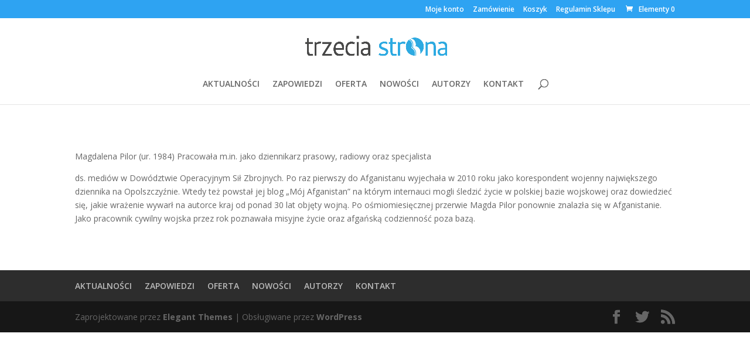

--- FILE ---
content_type: text/html; charset=UTF-8
request_url: https://trzeciastrona.pl/project/magdalena-pilor/
body_size: 4490
content:
<!DOCTYPE html> <!--[if IE 6]><html id="ie6" lang="pl-PL"> <![endif]--> <!--[if IE 7]><html id="ie7" lang="pl-PL"> <![endif]--> <!--[if IE 8]><html id="ie8" lang="pl-PL"> <![endif]--> <!--[if !(IE 6) | !(IE 7) | !(IE 8)  ]><!--><html lang="pl-PL"> <!--<![endif]--><head><meta charset="UTF-8" /><meta http-equiv="X-UA-Compatible" content="IE=edge"><link rel="pingback" href="https://trzeciastrona.pl/xmlrpc.php" /> <!--[if lt IE 9]> <script src="https://trzeciastrona.pl/wp-content/themes/Divi/js/html5.js" type="text/javascript"></script> <![endif]--> <script type="text/javascript">document.documentElement.className = 'js';</script> <script>var et_site_url='https://trzeciastrona.pl';var et_post_id='164';function et_core_page_resource_fallback(a,b){"undefined"===typeof b&&(b=a.sheet.cssRules&&0===a.sheet.cssRules.length);b&&(a.onerror=null,a.onload=null,a.href?a.href=et_site_url+"/?et_core_page_resource="+a.id+et_post_id:a.src&&(a.src=et_site_url+"/?et_core_page_resource="+a.id+et_post_id))}</script><link type="text/css" media="all" href="https://trzeciastrona.pl/wp-content/cache/autoptimize/css/autoptimize_3a837b105fb771e92c0e6f31e309e56a.css" rel="stylesheet" /><link type="text/css" media="only screen and (max-width: 768px)" href="https://trzeciastrona.pl/wp-content/cache/autoptimize/css/autoptimize_dcb2de333eec7ab4ae31385ed8d6a393.css" rel="stylesheet" /><title>Magdalena Pilor | Wydawnictwo Trzecia Strona</title><link rel='dns-prefetch' href='//fonts.googleapis.com' /><link rel="alternate" type="application/rss+xml" title="Wydawnictwo Trzecia Strona &raquo; Kanał z wpisami" href="https://trzeciastrona.pl/feed/" /><link rel="alternate" type="application/rss+xml" title="Wydawnictwo Trzecia Strona &raquo; Kanał z komentarzami" href="https://trzeciastrona.pl/comments/feed/" /><link rel="alternate" type="application/rss+xml" title="Wydawnictwo Trzecia Strona &raquo; Magdalena Pilor Kanał z komentarzami" href="https://trzeciastrona.pl/project/magdalena-pilor/feed/" /><meta content="Divi v.3.0.97" name="generator"/><link rel='stylesheet' id='divi-fonts-css'  href='https://fonts.googleapis.com/css?family=Open+Sans:300italic,400italic,600italic,700italic,800italic,400,300,600,700,800&#038;subset=latin,latin-ext' type='text/css' media='all' /><link rel='stylesheet' id='dashicons-css'  href='https://trzeciastrona.pl/wp-includes/css/dashicons.min.css' type='text/css' media='all' /> <script type='text/javascript' src='https://trzeciastrona.pl/wp-includes/js/jquery/jquery.js'></script> <link rel='https://api.w.org/' href='https://trzeciastrona.pl/wp-json/' /><link rel="EditURI" type="application/rsd+xml" title="RSD" href="https://trzeciastrona.pl/xmlrpc.php?rsd" /><link rel="wlwmanifest" type="application/wlwmanifest+xml" href="https://trzeciastrona.pl/wp-includes/wlwmanifest.xml" /><link rel='prev' title='Małgorzata Raducha' href='https://trzeciastrona.pl/project/malgorzata-raducha/' /><link rel='next' title='Małgorzata Karolina Piekarska' href='https://trzeciastrona.pl/project/malgorzata-karolina-piekarska/' /><meta name="generator" content="WordPress 4.9.26" /><meta name="generator" content="WooCommerce 3.7.3" /><link rel="canonical" href="https://trzeciastrona.pl/project/magdalena-pilor/" /><link rel='shortlink' href='https://trzeciastrona.pl/?p=164' /><link rel="alternate" type="application/json+oembed" href="https://trzeciastrona.pl/wp-json/oembed/1.0/embed?url=https%3A%2F%2Ftrzeciastrona.pl%2Fproject%2Fmagdalena-pilor%2F" /><link rel="alternate" type="text/xml+oembed" href="https://trzeciastrona.pl/wp-json/oembed/1.0/embed?url=https%3A%2F%2Ftrzeciastrona.pl%2Fproject%2Fmagdalena-pilor%2F&#038;format=xml" /> <script type="text/javascript">/**  all layers have to be in this global array - in further process each map will have something like vectorM[map_ol3js_n][layer_n] */
var vectorM = [[]];


/** put translations from PHP/mo to JavaScript */
var translations = [];

/** global GET-Parameters */
var HTTP_GET_VARS = [];</script><meta name="viewport" content="width=device-width, initial-scale=1.0, maximum-scale=1.0, user-scalable=0" /> <noscript><style>.woocommerce-product-gallery{ opacity: 1 !important; }</style></noscript><link rel="stylesheet" id="et-core-unified-cached-inline-styles" href="https://trzeciastrona.pl/wp-content/cache/et/164/et-core-unified-17679970959617.min.css" onerror="et_core_page_resource_fallback(this, true)" onload="et_core_page_resource_fallback(this)" /></head><body class="project-template-default single single-project postid-164 woocommerce-no-js et_pb_button_helper_class et_fixed_nav et_show_nav et_cover_background et_secondary_nav_enabled et_secondary_nav_only_menu et_pb_gutter osx et_pb_gutters3 et_primary_nav_dropdown_animation_fade et_secondary_nav_dropdown_animation_fade et_pb_footer_columns4 et_header_style_centered et_pb_pagebuilder_layout et_right_sidebar et_divi_theme et_minified_js et_minified_css"><div id="page-container"><div id="top-header"><div class="container clearfix"><div id="et-secondary-menu"><ul id="et-secondary-nav" class="menu"><li class="menu-item menu-item-type-post_type menu-item-object-page menu-item-290"><a href="https://trzeciastrona.pl/moje-konto/">Moje konto</a></li><li class="menu-item menu-item-type-post_type menu-item-object-page menu-item-291"><a href="https://trzeciastrona.pl/zamowienie/">Zamówienie</a></li><li class="menu-item menu-item-type-post_type menu-item-object-page menu-item-292"><a href="https://trzeciastrona.pl/koszyk/">Koszyk</a></li><li class="menu-item menu-item-type-post_type menu-item-object-page menu-item-314"><a href="https://trzeciastrona.pl/regulamin/">Regulamin Sklepu</a></li></ul><a href="https://trzeciastrona.pl/koszyk/" class="et-cart-info"> <span>Elementy 0</span> </a></div></div></div><header id="main-header" data-height-onload="66"><div class="container clearfix et_menu_container"><div class="logo_container"> <span class="logo_helper"></span> <a href="https://trzeciastrona.pl/"> <img src="http://trzeciastrona.pl/wp-content/uploads/2018/04/logo.jpg" alt="Wydawnictwo Trzecia Strona" id="logo" data-height-percentage="54" /> </a></div><div id="et-top-navigation" data-height="66" data-fixed-height="40"><nav id="top-menu-nav"><ul id="top-menu" class="nav"><li id="menu-item-244" class="menu-item menu-item-type-custom menu-item-object-custom menu-item-244"><a href="https://pl-pl.facebook.com/trzeciastronawydawnictwo/">AKTUALNOŚCI</a></li><li id="menu-item-191" class="menu-item menu-item-type-post_type menu-item-object-page menu-item-191"><a href="https://trzeciastrona.pl/zapowiedzi/">ZAPOWIEDZI</a></li><li id="menu-item-245" class="menu-item menu-item-type-post_type menu-item-object-page menu-item-245"><a href="https://trzeciastrona.pl/oferta/">OFERTA</a></li><li id="menu-item-192" class="menu-item menu-item-type-post_type menu-item-object-page menu-item-192"><a href="https://trzeciastrona.pl/nowosci/">NOWOŚCI</a></li><li id="menu-item-205" class="menu-item menu-item-type-post_type menu-item-object-page menu-item-205"><a href="https://trzeciastrona.pl/autorzy/">AUTORZY</a></li><li id="menu-item-204" class="menu-item menu-item-type-post_type menu-item-object-page menu-item-204"><a href="https://trzeciastrona.pl/kontakt/">KONTAKT</a></li></ul></nav><div id="et_top_search"> <span id="et_search_icon"></span></div><div id="et_mobile_nav_menu"><div class="mobile_nav closed"> <span class="select_page">Zaznacz stronę</span> <span class="mobile_menu_bar mobile_menu_bar_toggle"></span></div></div></div></div><div class="et_search_outer"><div class="container et_search_form_container"><form role="search" method="get" class="et-search-form" action="https://trzeciastrona.pl/"> <input type="search" class="et-search-field" placeholder="Wyszukiwanie &hellip;" value="" name="s" title="Szukaj:" /></form> <span class="et_close_search_field"></span></div></div></header><div id="et-main-area"><div id="main-content"><article id="post-164" class="post-164 project type-project status-publish has-post-thumbnail hentry"><div class="entry-content"><div class="et_pb_section  et_pb_section_0 et_section_regular"><div class=" et_pb_row et_pb_row_0"><div class="et_pb_column et_pb_column_4_4  et_pb_column_0 et_pb_css_mix_blend_mode_passthrough et-last-child"><div class="et_pb_text et_pb_module et_pb_bg_layout_light et_pb_text_align_left  et_pb_text_0"><div class="et_pb_text_inner"> Magdalena Pilor (ur. 1984) Pracowała m.in. jako dziennikarz prasowy, radiowy oraz specjalista</p><p>ds. mediów w Dowództwie Operacyjnym Sił Zbrojnych. Po raz pierwszy do Afganistanu wyjechała w 2010 roku jako korespondent wojenny największego dziennika na Opolszczyźnie. Wtedy też powstał jej blog „Mój Afganistan” na którym internauci mogli śledzić życie w polskiej bazie wojskowej oraz dowiedzieć się, jakie wrażenie wywarł na autorce kraj od ponad 30 lat objęty wojną. Po ośmiomiesięcznej przerwie Magda Pilor ponownie znalazła się w Afganistanie. Jako pracownik cywilny wojska przez rok poznawała misyjne życie oraz afgańską codzienność poza bazą.</div></div></div></div></div></div></article></div><footer id="main-footer"><div id="et-footer-nav"><div class="container"><ul id="menu-menu" class="bottom-nav"><li class="menu-item menu-item-type-custom menu-item-object-custom menu-item-244"><a href="https://pl-pl.facebook.com/trzeciastronawydawnictwo/">AKTUALNOŚCI</a></li><li class="menu-item menu-item-type-post_type menu-item-object-page menu-item-191"><a href="https://trzeciastrona.pl/zapowiedzi/">ZAPOWIEDZI</a></li><li class="menu-item menu-item-type-post_type menu-item-object-page menu-item-245"><a href="https://trzeciastrona.pl/oferta/">OFERTA</a></li><li class="menu-item menu-item-type-post_type menu-item-object-page menu-item-192"><a href="https://trzeciastrona.pl/nowosci/">NOWOŚCI</a></li><li class="menu-item menu-item-type-post_type menu-item-object-page menu-item-205"><a href="https://trzeciastrona.pl/autorzy/">AUTORZY</a></li><li class="menu-item menu-item-type-post_type menu-item-object-page menu-item-204"><a href="https://trzeciastrona.pl/kontakt/">KONTAKT</a></li></ul></div></div><div id="footer-bottom"><div class="container clearfix"><ul class="et-social-icons"><li class="et-social-icon et-social-facebook"> <a href="#" class="icon"> <span>Facebook</span> </a></li><li class="et-social-icon et-social-twitter"> <a href="#" class="icon"> <span>Twitter</span> </a></li><li class="et-social-icon et-social-rss"> <a href="https://trzeciastrona.pl/feed/" class="icon"> <span>RSS</span> </a></li></ul><p id="footer-info">Zaprojektowane przez <a href="http://www.elegantthemes.com" title="Premium WordPress Themes">Elegant Themes</a> | Obsługiwane przez <a href="http://www.wordpress.org">WordPress</a></p></div></div></footer></div></div>  <script type="text/javascript">var et_animation_data = [];</script> <script type="text/javascript">var c = document.body.className;
		c = c.replace(/woocommerce-no-js/, 'woocommerce-js');
		document.body.className = c;</script> <script type='text/javascript'>var wc_add_to_cart_params = {"ajax_url":"\/wp-admin\/admin-ajax.php","wc_ajax_url":"\/?wc-ajax=%%endpoint%%","i18n_view_cart":"Zobacz koszyk","cart_url":"https:\/\/trzeciastrona.pl\/koszyk\/","is_cart":"","cart_redirect_after_add":"no"};</script> <script type='text/javascript'>var woocommerce_params = {"ajax_url":"\/wp-admin\/admin-ajax.php","wc_ajax_url":"\/?wc-ajax=%%endpoint%%"};</script> <script type='text/javascript'>var wc_cart_fragments_params = {"ajax_url":"\/wp-admin\/admin-ajax.php","wc_ajax_url":"\/?wc-ajax=%%endpoint%%","cart_hash_key":"wc_cart_hash_80e78bad021cfffd829a78361fef9e49","fragment_name":"wc_fragments_80e78bad021cfffd829a78361fef9e49","request_timeout":"5000"};</script> <script type='text/javascript'>var et_shortcodes_strings = {"previous":"Poprzednie","next":"Nast\u0119pne"};
var et_pb_custom = {"ajaxurl":"https:\/\/trzeciastrona.pl\/wp-admin\/admin-ajax.php","images_uri":"https:\/\/trzeciastrona.pl\/wp-content\/themes\/Divi\/images","builder_images_uri":"https:\/\/trzeciastrona.pl\/wp-content\/themes\/Divi\/includes\/builder\/images","et_frontend_nonce":"6f98cd2b94","subscription_failed":"Prosz\u0119, sprawd\u017a pola poni\u017cej, aby upewni\u0107 si\u0119, \u017ce wpisa\u0142e\u015b poprawn\u0105 informacj\u0119.","et_ab_log_nonce":"9cd9f8b957","fill_message":"Prosz\u0119 wype\u0142ni\u0107 nast\u0119puj\u0105ce pola:","contact_error_message":"Napraw poni\u017csze b\u0142\u0119dy:","invalid":"Nieprawid\u0142owy adres e-mail","captcha":"Captcha","prev":"Przed","previous":"Poprzednie","next":"Dalej","wrong_captcha":"Wpisa\u0142e\u015b\/-a\u015b w captcha nieprawid\u0142owy numer.","is_builder_plugin_used":"","ignore_waypoints":"no","is_divi_theme_used":"1","widget_search_selector":".widget_search","is_ab_testing_active":"","page_id":"164","unique_test_id":"","ab_bounce_rate":"5","is_cache_plugin_active":"no","is_shortcode_tracking":""};
var et_pb_box_shadow_elements = [];</script> <script type='text/javascript'>var newsletter = {"messages":{"email_error":"Adres e-mail jest niepoprawny","name_error":"Imi\u0119 jest wymagane","surname_error":"Nazwisko jest wymagane","privacy_error":"You must accept the privacy policy"},"profile_max":"20"};</script> <script type="text/javascript" defer src="https://trzeciastrona.pl/wp-content/cache/autoptimize/js/autoptimize_d4c94d7037beeae0e85a71b4758b6a55.js"></script></body></html>